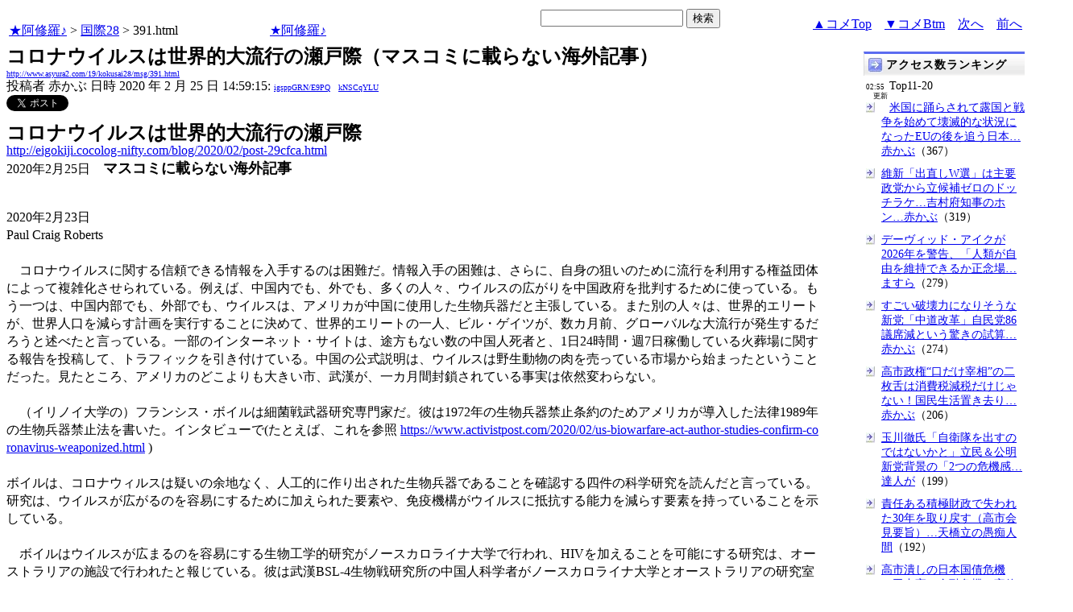

--- FILE ---
content_type: text/html
request_url: http://www.asyura2.com/19/kokusai28/msg/391.html
body_size: 13755
content:
<!DOCTYPE HTML PUBLIC "-//W3C//DTD HTML 4.01 Transitional//EN">
<HTML lang="ja-JP">
<head>
<!-- as gtag.js start 20250822 -->

<!-- as gtag.js end -->
<meta http-equiv="Content-type" content="text/html; charset=Shift_JIS">
<title>コロナウイルスは世界的大流行の瀬戸際（マスコミに載らない海外記事） 赤かぶ</title>

 
 

<!-- html head csstype start 20201006 -->
<meta name="viewport" content="width=device-width, initial-scale=1.0">
<META http-equiv="Content-Style-Type" content="text/css">
<link rel="stylesheet" type="text/css" href="http://www.asyura2.com/css/delCmtD.css" title="standard" >
<link rel="alternate stylesheet" type="text/css" href="http://www.asyura2.com/css/delCmtV.css" title="alternate" >

<link rel="stylesheet" type="text/css" media="screen and (max-width: 799px)" href="http://www.asyura2.com/css/smart1.css">
<link rel="stylesheet" type="text/css" media="screen and (min-width: 800px)" href="http://www.asyura2.com/css/newstyle2020.css" >

<link rel="stylesheet" type="text/css" href="http://www.asyura.us/hks/css/user.css">
<META http-equiv="Content-Script-Type" content="text/javascript">
<script type="text/javascript" src="/js/javascript.js"></script>
<script type="text/javascript" src="/js/styleswitcher.js"></script>
<meta name="referrer" content="unsafe-url">
<!-- html head csstype end -->

<!-- ad head start 2025102213 -->
<script type="text/javascript">
  var microadCompass = microadCompass || {};
  microadCompass.queue = microadCompass.queue || [];
</script>
<script type="text/javascript" charset="UTF-8" src="//j.microad.net/js/compass.js" onload="new microadCompass.AdInitializer().initialize();" async></script>
<!-- ad head end -->
</head>
<BODY>
<a name="top"></a>
<!-- なにも変更しなくてＯＫ カウンターを時々変更する。-->

<table border="0" width="100%">
    <tr> 
    <td><a href="../../../index.html">★阿修羅♪</a>  &gt; <a href="../index.html">国際28</a> &gt; 391.html
<!-- asgifcounter del p2 <img src ="/cnt/001/c/Count__.cgi?ft=0&dd=C&comma=T&df=kokusai28_391"> --> 
<!-- count view start 20201014 -->
<div id="counterblock" style="display: inline-block; _display: inline;"></div><script>var counterblock = document.getElementById('counterblock');counterblock.insertAdjacentHTML( 'beforebegin', '<iframe src="http://www.asyura2.com/cnt/a2.php?ref=' + document.referrer + '&url=' + location.href + '"  height="30" width="90" frameborder="0" scrolling="no"></iframe>' );</script>
<!-- count view end -->
　<a href="../../../index.html">★阿修羅♪</a><!-- スマホ用リンク20180813 -->


    </td>
      <td align="right"> 

<!-- google.co.jp_search start 20180823 -->
       <table bgcolor="#FFFFFF" border="0" cellpadding="0" cellspacing="0">

         <tr> 
          <td> 
<form action="http://www.google.co.jp/search" method="get">
<input type="hidden" name="as_occt" value="any">
<input type="hidden" name="as_sitesearch" value="www.asyura2.com">
<input type="hidden" name="num" value="10">
<input type="text" size="20" name="as_q">
<input type="submit" name="btnG" value="検索" class="smart_submit">
</form>
          </td>
         </tr>
       </table>
<!-- google.co.jp_search end -->

   </td>
      <td>
        <div align="right"><a href="#ctop">▲コメTop</a>　<a href="#cbtm">▼コメBtm</a>　<a href="392.html">次へ</a>　<a href="390.html">前へ</a></div>
      </td>
    </tr>
</table>


<!-- box sumaho start 20251018 -->

<!-- box sumaho end -->


<!-- ２カラム　上部　開始-->
<div id="post-content">
    <div id="main-content-left">
<!-- ２カラム　上部　終了-->




<font size="+2"><b>コロナウイルスは世界的大流行の瀬戸際（マスコミに載らない海外記事）</b></font><br>
<font size=1><a href="http://www.asyura2.com/19/kokusai28/msg/391.html">http://www.asyura2.com/19/kokusai28/msg/391.html</a></font><br>
<siname> 投稿者 赤かぶ 日時 2020 年 2 月 25 日 14:59:15: <font size=1><a href="https://www.google.com/search?hl=ja&ie=Shift_JIS&q=site%3Awww.asyura2.com&q=igsppGRN/E9PQ" target="_blank">igsppGRN/E9PQ</a>　<a href="http://www.asyura2.com/acpn/k/kn/kns/kNSCqYLU/index.html" target="_blank">kNSCqYLU</a></font>
 

<!-- snsshare01 start 20190302 -->
<table border="0" cellpadding="0" cellspacing="0">
<tr><td bordercolor="0">
<!-- twitter -->
<a href="https://twitter.com/share" class="twitter-share-button">Tweet</a>
</td><td bordercolor="0">
<!-- FBいいね！-->
　<div class="fb-like" expr:data-href="data:post.url" data-layout="button_count" data-action="like" data-show-faces="false" data-share="true"></div>
</td>
</tr></table>
<!-- snsshare01 end -->

 

<!-- asadbox main top start 20251116 -->
<div id="2b4ffed17c790d66cc6c0b8cd4cfeb53" >
  <script type="text/javascript">
    microadCompass.queue.push({
      "spot": "2b4ffed17c790d66cc6c0b8cd4cfeb53"
    });
  </script>
</div>
<!-- asadbox main top end -->




<!-- 070903 peter start -->
<!-- 
<img src="http://www.asyura.us/peterimg/1013.gif" align="right">
 -->
<!-- 070903 peter end -->


<p> 




<font size="5"><b>コロナウイルスは世界的大流行の瀬戸際</b></font><br>
<a href="http://eigokiji.cocolog-nifty.com/blog/2020/02/post-29cfca.html" target="_blank">http://eigokiji.cocolog-nifty.com/blog/2020/02/post-29cfca.html</a><br>
2020年2月25日　<font size="4"><b>マスコミに載らない海外記事</b></font><p><br>
2020年2月23日<br>Paul Craig Roberts<br><br>　コロナウイルスに関する信頼できる情報を入手するのは困難だ。情報入手の困難は、さらに、自身の狙いのために流行を利用する権益団体によって複雑化させられている。例えば、中国内でも、外でも、多くの人々、ウイルスの広がりを中国政府を批判するために使っている。もう一つは、中国内部でも、外部でも、ウイルスは、アメリカが中国に使用した生物兵器だと主張している。また別の人々は、世界的エリートが、世界人口を減らす計画を実行することに決めて、世界的エリートの一人、ビル・ゲイツが、数カ月前、グローバルな大流行が発生するだろうと述べたと言っている。一部のインターネット・サイトは、途方もない数の中国人死者と、1日24時間・週7日稼働している火葬場に関する報告を投稿して、トラフィックを引き付けている。中国の公式説明は、ウイルスは野生動物の肉を売っている市場から始まったということだった。見たところ、アメリカのどこよりも大きい市、武漢が、一カ月間封鎖されている事実は依然変わらない。<br><br>　（イリノイ大学の）フランシス・ボイルは細菌戦武器研究専門家だ。彼は1972年の生物兵器禁止条約のためアメリカが導入した法律1989年の生物兵器禁止法を書いた。インタビューで(たとえば、これを参照 <a href="https://www.activistpost.com/2020/02/us-biowarfare-act-author-studies-confirm-coronavirus-weaponized.html" target="_blank">https://www.activistpost.com/2020/02/us-biowarfare-act-author-studies-confirm-coronavirus-weaponized.html</a> ) <br><br>ボイルは、コロナウィルスは疑いの余地なく、人工的に作り出された生物兵器であることを確認する四件の科学研究を読んだと言っている。研究は、ウイルスが広がるのを容易にするために加えられた要素や、免疫機構がウイルスに抵抗する能力を減らす要素を持っていることを示している。<br><br>　ボイルはウイルスが広まるのを容易にする生物工学的研究がノースカロライナ大学で行われ、HIVを加えることを可能にする研究は、オーストラリアの施設で行われたと報じている。彼は武漢BSL-4生物戦研究所の中国人科学者がノースカロライナ大学とオーストラリアの研究室両方にいて、研究に参加したことを示している。中国人科学者たちは、正式名称がCoVid-19という我々がコロナウイルスと呼ぶものを生産するのを可能にする重要な要素を持って、武漢研究所に帰った。<br><br>　ウイルスの漏洩は意図せぬ出来事で、このような生物戦研究所からの漏洩は、以前にもが起きていたとボイルは言う。<br><br>　科学者は、CoVid-19に感染した人が症状を見せずに、30日間伝染しやすい状態になり得ると言っている。ウイルスは空気と接触を通して広がり、表面で9日間の生きるので、症状を示す前に、遠く広く広まることができる。死亡率は、今15-18パーセントと推定されるから、それは大きな脅迫だ。<br><br>　中国でのウイルス漏洩は、中国の新年にまつわる国内旅行と同時に起き、す速く広範に伝染病が広まった。アメリカ人とヨーロッパ人は、アジア外では症例が少数で、アジア人だけがウイルスで死んだという報道で安心していた。だが、これは単に発症までの時間差の反映かもしれない。グローバリズムが、あらゆるウイルスが広がれるようにしている。14日間の検疫隔離の期間が不十分だということが分かるにつれ西洋は衝撃をまさに経験しようとしているのかもしれない。科学者がウイルスの広がりを防ぐ効果を上げるには隔離期間は27日か30日間でなければならないと今言っている。14日間後に解放された曝露された人々の数を考えると、西洋は感染の大きな急速な増加に対する用意を調えるべきだ。<br><br>　アジア人だけが感染する（欧米の早期の症例は中国人だった）、中国人のDNAを集めることに対し、アメリカ人が中国から追放されていたという見解は、ウイルスを人種を特定した中国に対する細菌戦攻撃と見なす人々の考えを裏付けた。再び、長い潜伏期間が、これまでのところ白色人種の間で死者がない説明だろう。イランが今ウイルスによるイラン人死者を報じたのを考えると、ウイルスは人種に限定されているのはありそうもない。<br><br>　何ができるだろう？ おそらく、ごく僅かしかないだろう。ボイルは細菌戦のためのウイルスの武器化は、終身刑の罰に値する重罪だと言う。それでも、ボイルは能力がある全ての国が、違法性にもかかわらず研究に従事していると言う。ボイルは国立衛生研究所NIHがノースカロライナ大学施設での研究資金供給をしたと言う。アメリカ、中国、オーストラリア政府が重罪で共謀しているので、自身を巻き込まずに、彼らは状況について真実を語ることができないのだ。それで感染したコウモリを食べたことから、ウイルスが来たという主張のような隠蔽説明がでるのだ。<br><br>　さらに、率直な意見を述べる資格を持ったほとんどの人々が、そうできないのだ。理由は非常に多くの微生物学者やウィルス学者が非合法の研究に関与していることだ。ボイルはアメリカだけで、非合法の細菌戦の研究に関与している13,000人の科学者がいると言う。人は金のためには非人道的な仕事をするのだ。<br><br>　ボイルは専門家だが、当局なら彼の信用を容易に失墜させることができる。彼は市民的自由擁護活動家で、アメリカ政府の強烈な批判者で、ベトナム戦争に反対で、アメリカ外交政策とアムネスティー・インターナショナルとの協力を指摘し、イラン制裁と、イスラエルのパレスチナ人の処遇に反対し、ハワイの主権運動を支持し、多くの論争の的と見なされる立場にある。彼がどんな独立した調査と法律に入れられた警察国家法案に対する反対でも止めるために9/11事件の後、アメリカ上院議員に送られた炭疽菌手紙の炭疽菌は、アメリカ政府の軍研究所しか出所はないと始めて述べ、アメリカ政府が違法生物兵器の備蓄開始と拡大をあばく「Biowarfare and Terrorism=細菌戦とテロ」を出版して、彼は「好ましくない人物」になった。マスコミが真っ先に駆けつけるべきボイルは、追放されてしまったのだ。現在、彼はインターネット番組でしかインタビューされず、言説を支配する連中には変人と呼ばれている。<br><br>　私はDNA工学や生物兵器の知識は皆無だ。私はボイルが、その立場の基にしている四つの研究が存在するのを知っている。私が知る限り、ボイルは彼らが言っていることを言っているのだ。私自身の立場ゆえにではなく、ボイルや、9/11事件真実の運動のような、公式説明と意見を異にする人々や、デイビッド・アービングや、ジョン・ウエアのような歴史学者の調査結果を報じるがゆえに、私自身論争の的で、それゆえ不審者だ。私の人生で、アメリカの教育は大打撃を受けた。自説に固執し、他人の意見に批判的なアメリカ人は、誰であれ、自分のものではない見方を報告させたり、発言の場は与えたりりしないと考えている。理解をするためには広範囲の意見を知ることが必要だという概念は彼らには全くなじまないので、私が報じたり、意見を言う機会を与えたりする、あらゆる反対意見や物議をかもす見解は、私のせいにされるのだ。<br><br>　これは公的論議に反対意見が入ることを、ほとんど不可能にする。公的な異議申し立てがなければ、管理された言説が圧倒的になる。<br><br>　にもかかわらず、管理されたコロナウイルス言説が弱まっている多少の希望がある。公式のコロナウイルス言説は、もはや事実に合わないため変更されている。武漢海鮮市場から始まったウイルスという話は放棄されている。中国政府は公式説明の変更を認めた。<br>( <a href="https://www.zerohedge.com/health/chinese-scientists-find-coronavirus-did-not-originate-wuhan-seafood-market" target="_blank">https://www.zerohedge.com/health/chinese-scientists-find-coronavirus-did-not-originate-wuhan-seafood-market</a> ).<br><br>　Zerohedgeは韓国とイタリアでの症例増加を報じている。<br><br><a href="https://www.zerohedge.com/geopolitical/coronavirus-panic-goes-global-skorea-warns-watershed-moment-italy-quarantines-12-towns" target="_blank">https://www.zerohedge.com/geopolitical/coronavirus-panic-goes-global-skorea-warns-watershed-moment-italy-quarantines-12-towns</a><br><br><a href="https://www.zerohedge.com/geopolitical/coronavirus-deaths-outside-china-spike-who-team-visits-wuhan" target="_blank">https://www.zerohedge.com/geopolitical/coronavirus-deaths-outside-china-spike-who-team-visits-wuhan</a><br><br><a href="https://www.zerohedge.com/geopolitical/cases-covid-19-south-korea-double-overnight-alarming-prison-outbreak-reported-china" target="_blank">https://www.zerohedge.com/geopolitical/cases-covid-19-south-korea-double-overnight-alarming-prison-outbreak-reported-china</a><br><br>　CNBCの同様な報道だ。<a href="https://www.cnbc.com/2020/02/23/coronavirus-live-updates-chinas-hubei-reports-630-new-cases-96-additional-deaths.html" target="_blank">https://www.cnbc.com/2020/02/23/coronavirus-live-updates-chinas-hubei-reports-630-new-cases-96-additional-deaths.html</a><br><br>　中国が何を経験していることを、アメリカやヨーロッパが間もなく経験するというのは、あり得ないことではない。もしそうなれば、多くの生活が崩壊するだろう。もしアメリカとヨーロッパのウイルス発生が、わずか二週間遅れに過ぎないなら、欧米が、東洋より巧みに難題に対処するかどうか見るのは興味深い。<br><br>　これはコロナウイルスが、どれほど容易に蔓延するかを示している。<br><br>エア・カナダのモントリオールからバンクーバー便の搭乗客が、COVID-19検査で陽性<br>エア・カナダは、2月22日、フライトの8日後、確認されたと言う<br>CBCニュース：2020年2月23日太平洋標準時午後1時38分掲載　|最終更新：2時間前<br><br>　Paul Craig Robertsは元経済政策担当財務次官補で、ウオール・ストリート・ジャーナルの元共同編集者。ビジネス・ウィーク、スクリップス・ハワード・ニューズ・サービスとクリエーターズ・シンジケートの元コラムニスト。彼は多数の大学で教えた。彼のインターネット・コラムは世界中の支持者が読んでいる。彼の新刊、The Failure of Laissez Faire Capitalism and Economic Dissolution of the West、HOW AMERICA WAS LOST、The Neoconservative Threat to World Orderが購入可能。<br><br>記事原文のurl：<a href="https://www.paulcraigroberts.org/2020/02/23/coronavirus-could-be-on-the-verge-of-worldwide-breakout/" target="_blank">https://www.paulcraigroberts.org/2020/02/23/coronavirus-could-be-on-the-verge-of-worldwide-breakout/</a><br><br>----------<br><br><p><br>

 
　<p>
<!-- snsshare02 start 20160723 -->
<!-- snsshare02 end -->

<!-- asadbox main kijisita start 20251116 -->

<table><tr><td>

<!-- fluct 20250822 300x250_Web_インライン_ミドル1 start -->
<!--  下記タグ群を広告を挿入したい位置に記載してください  -->
<link rel="preload" as="script" href="https://pdn.adingo.jp/p.js">
<link rel="preconnect" href="https://sh.adingo.jp" crossorigin="use-credentials">

<!--      fluct ユニット名「fluct-unit-1000299096-1」     -->
<div class="fluct-unit-1000299096-1"></div>

<!--      fluct グループ名「阿修羅掲示板_300x250_Web_インライン_ミドル1」      -->
<script type="text/javascript" src="https://pdn.adingo.jp/p.js" async></script>
<script type="text/javascript">
  var fluctAdScript = fluctAdScript || {};
  fluctAdScript.cmd = fluctAdScript.cmd || [];
  fluctAdScript.cmd.push(function (cmd) {
    cmd.setGamTargetingMap('%%PATTERN:TARGETINGMAP%%');
    cmd.requestAdByGroup("1000188708")
      .setGpid('%%ADUNIT%%')
      .display(".fluct-unit-1000299096-1", "1000299096");
  });
</script>
<!-- fluct 20250822 end -->

</td><td>

<!-- microad 20251109四角　01 -->
<div id="eed5e832ce222a60d1fa3be95dbf1fe7" >
  <script type="text/javascript">
    microadCompass.queue.push({
      "spot": "eed5e832ce222a60d1fa3be95dbf1fe7"
    });
  </script>
</div>

</td></tr></table>
<!-- asadbox main kijisita end -->







<!-- AsyuraHKS name01 start 20180823 -->
<div align="left">
<table border="1" cellpadding="1" cellspacing="1" bordercolor="#0000FF">
  <tr><td>
<form method="post" action="http://www.asyura.us/hks/hks_outline_add.php" target="_blank">
	<input type="submit" name="btnHakushu" value="　　◎この記事・コメントに拍手◎　　" class="smart_submit" >
　　<a href="http://www.asyura.us/hks/ranking_list.php" target="_blank">拍手はせず、拍手一覧を見る</a>
</form>
</td></tr>
</table>
</div>
<!-- AsyuraHKSEnd -->

<!-- add ＞＞ -->

<p>
<form name="commentForm" method="post" action="">
<table  class="bluetable" border="0" align="center" bordercolor="#0000ff" cellpadding="1" cellspacing="1">

<a name="ctop"></a>
  <tr>
    <th class="cell" ><div align="center">コメント</div></th>
  </tr>
<!--top: comment:1:-->
<tr>
	<td class="cell" valign="top">
		<table width="100%" border="0" cellpadding="0"><tr><td>
			<a name="c1"></a>1. 
<!--asid2id:MmV2aDVmVG9pMi4=: -->

<!--asid2cnt:11383:56:-->

<!--spwdcnt:60094:1538:-->

<!--pennamebase64:kNSCqYLU:-->
 <a href="http://www.asyura2.com/acpn/k/kn/kns/kNSCqYLU/index.html" target="_blank">赤かぶ<font size=1>[60094] kNSCqYLU</font></a> <a href="http://www.asyura2.com/19/kokusai28/msg/391.html#c1" target="_blank">2020年2月25日 15:02:04</a>
 : <font size=1><a href="http://www.google.com/search?hl=ja&ie=Shift_JIS&q=LSw33cvQOo" target="_blank">LSw33cvQOo</a>
</font> : <font size=1><a href="http://www.asyura2.com/acat/m/mm/mmv/MmV2aDVmVG9pMi4=/index.html" target="_blank">MmV2aDVmVG9pMi4=</a>[11383]
</font>
      <input type="checkbox" name="delete_idx" value="1">

<a href="javascript:requestCommentDel('http://www.asyura2.com/19/kokusai28/msg/391.html#c1')"><font size="2">報告</font></a>

		</td><td>
			<div align="right"><a href="#ctop">▲</a><a href="#c0">△</a><a href="#c2">▽</a><a href="#cbtm">▼</a></div>
		</td></tr></table>
<!--comment_body_from--><blockquote class="twitter-tweet"><p lang="ja" dir="ltr">コロナウイルスは世界的大流行の瀬戸際: 2020年2月23日Paul Craig Roberts … <a href="https://t.co/QO44M4IVLL">https://t.co/QO44M4IVLL</a></p>&mdash; KnZ (@_KnZ) <a href="https://twitter.com/_KnZ/status/1232144569438859264?ref_src=twsrc%5Etfw">February 25, 2020</a></blockquote> <script async src="https://platform.twitter.com/widgets.js" charset="utf-8"></script> <br>
<!--comment_body_end-->
	</td>
  </tr>
<!--end: comment:1:-->

<!--top: comment:2:-->
<tr>
	<td class="cell" valign="top">
		<table width="100%" border="0" cellpadding="0"><tr><td>
			<a name="c2"></a>2. 
<!--asid2id:MmV2aDVmVG9pMi4=: -->

<!--asid2cnt:11384:56:-->

<!--spwdcnt:60095:1538:-->

<!--pennamebase64:kNSCqYLU:-->
 <a href="http://www.asyura2.com/acpn/k/kn/kns/kNSCqYLU/index.html" target="_blank">赤かぶ<font size=1>[60095] kNSCqYLU</font></a> <a href="http://www.asyura2.com/19/kokusai28/msg/391.html#c2" target="_blank">2020年2月25日 15:02:46</a>
 : <font size=1><a href="http://www.google.com/search?hl=ja&ie=Shift_JIS&q=LSw33cvQOo" target="_blank">LSw33cvQOo</a>
</font> : <font size=1><a href="http://www.asyura2.com/acat/m/mm/mmv/MmV2aDVmVG9pMi4=/index.html" target="_blank">MmV2aDVmVG9pMi4=</a>[11384]
</font>
      <input type="checkbox" name="delete_idx" value="2">

<a href="javascript:requestCommentDel('http://www.asyura2.com/19/kokusai28/msg/391.html#c2')"><font size="2">報告</font></a>

		</td><td>
			<div align="right"><a href="#ctop">▲</a><a href="#c1">△</a><a href="#c3">▽</a><a href="#cbtm">▼</a></div>
		</td></tr></table>
<!--comment_body_from--><blockquote class="twitter-tweet"><p lang="ja" dir="ltr">2/25 09:16 TBS グッとラック！<br>「1～2週間が瀬戸際」新型コロナ<br>WHOテドロス事務局長はきのう、新型コロナウイルスについて「パンデミック（世界的大流行）になるだけの可能性を秘めている」と発表。専門委員会は「今後1～2週間が瀬戸際」として国民への..<a href="https://t.co/t5UiCAXh6B">https://t.co/t5UiCAXh6B</a><br>2495</p>&mdash; JCC株式会社 (@JCC_NEWS) <a href="https://twitter.com/JCC_NEWS/status/1232100986497273856?ref_src=twsrc%5Etfw">February 25, 2020</a></blockquote> <script async src="https://platform.twitter.com/widgets.js" charset="utf-8"></script> <br>
<!--comment_body_end-->
	</td>
  </tr>
<!--end: comment:2:-->

<!--top: comment:3:-->
<tr>
	<td class="smallcell" valign="top">
		<table width="100%" border="0" cellpadding="0"><tr><td>
			<a name="c3" id="c3"></a>3. 
<!--asid2id:UjBsem83bTBRTkk=: -->

<!--asid2cnt:170:7:-->
<a href="http://www.asyura2.com/19/kokusai28/msg/391.html#c3" target="_blank">2020年2月25日 20:04:12</a>
: <font size=1><a href="http://www.google.com/search?hl=ja&ie=Shift_JIS&q=9bMyZ018DM" target="_blank">9bMyZ018DM</a>
</font> : <font size=1><a href="http://www.asyura2.com/acat/u/uj/ujb/UjBsem83bTBRTkk=/index.html" target="_blank">UjBsem83bTBRTkk=</a>[170]
</font>
      <input type="checkbox" name="delete_idx" value="3">

<a href="javascript:requestCommentDel('http://www.asyura2.com/19/kokusai28/msg/391.html#c3')"><font size="2">報告</font></a>

		</td><td>
			<div align="right"><a href="#ctop">▲</a><a href="#c2">△</a><a href="#c4">▽</a><a href="#cbtm">▼</a></div>
		</td></tr></table>
<!--comment_body_from-->ウイルスで　有耶無耶にする　悪巧み<!--comment_body_end-->
	</td>
  </tr>
<!--end: comment:3:-->

<!--top: comment:4:-->
<tr>
	<td class="smallcell" valign="top">
		<table width="100%" border="0" cellpadding="0"><tr><td>
			<a name="c4"></a>4. 
<!--asid2id:UVl2TUZvVGFNTUk=: -->

<!--asid2cnt:25:8:-->
<a href="http://www.asyura2.com/19/kokusai28/msg/391.html#c4" target="_blank">2020年2月26日 00:24:11</a>
: <font size=1><a href="http://www.google.com/search?hl=ja&ie=Shift_JIS&q=0Kx66D5lWA" target="_blank">0Kx66D5lWA</a>
</font> : <font size=1><a href="http://www.asyura2.com/acat/u/uv/uvl/UVl2TUZvVGFNTUk=/index.html" target="_blank">UVl2TUZvVGFNTUk=</a>[25]
</font>
      <input type="checkbox" name="delete_idx" value="4">

<a href="javascript:requestCommentDel('http://www.asyura2.com/19/kokusai28/msg/391.html#c4')"><font size="2">報告</font></a>

		</td><td>
			<div align="right"><a href="#ctop">▲</a><a href="#c3">△</a><a href="#c5">▽</a><a href="#cbtm">▼</a></div>
		</td></tr></table>
<!--comment_body_from-->※注意しましょう<br>①頃合いを見て新薬出現、いいところで止めて世界改造計画発動<p>国力の消耗<br>裏と表の二人三脚<br>終わった後の世界は・・<br>現在社会の盲点は変わった<br>AIやネットワークの質が変わる<br>人口動態への認識が変わる<br>大が消滅、小が台頭<br>物より人<br>カネより人<br>しかし、一人一人が消滅<br>移動手段の変化<br>エネルギーの変化<br>健康への熱いまなざし<br>地球への憎悪<br>地球への救い<br>地球への失望<br>地球への感謝<br>地球へと疑似同化<p>&#10113;もろもろ世界は変わりはてる<br>世界は情報により混迷し戦争状態・・発狂する。<br>人類の価値観が消滅して価値は別の段階に移っていゆく<br>平板と凹凸を繰り返して辿り着く先は・・●〇か<br>人類は無力を知らされ<br>在りもしないものに縋ってゆく<br>オオカミの遠吠えを切なく聞くことになる<br>二十一世紀が動き出した。<p>③意味不明<br>神はノアの家族と少数のものだけ残して、後の者たちはすべて殺した<br>コロナウィルスは神なのか<br>コロナウィルスは変異を繰り返し世界の隅々まで広がる<br>ここに来て最終兵器は放たれた<br>これに打ち勝つ者たちは神(コロナウィルス)に選ばれしものたちだろう・・鍵は持っている<p>④実体社会は何処まで行っても精神世界でアル<br>⑤日本の偉くないけどエライひと・・まもなく発病<p>　　　　　　　　　　了<!--comment_body_end-->
	</td>
  </tr>
<!--end: comment:4:-->

<!--top: comment:5:-->
<tr>
	<td class="smallcell" valign="top">
		<table width="100%" border="0" cellpadding="0"><tr><td>
			<a name="c5"></a>5. 
<!--asid2id:OFJXcjA2YklCQ0k=: -->

<!--asid2cnt:2:0:-->
<a href="http://www.asyura2.com/19/kokusai28/msg/391.html#c5" target="_blank">2020年2月26日 11:50:01</a>
: <font size=1><a href="http://www.google.com/search?hl=ja&ie=Shift_JIS&q=netX1kZgtM" target="_blank">netX1kZgtM</a>
</font> : <font size=1><a href="http://www.asyura2.com/acat/o/of/ofj/OFJXcjA2YklCQ0k=/index.html" target="_blank">OFJXcjA2YklCQ0k=</a>[2]
</font>
      <input type="checkbox" name="delete_idx" value="5">

<a href="javascript:requestCommentDel('http://www.asyura2.com/19/kokusai28/msg/391.html#c5')"><font size="2">報告</font></a>

		</td><td>
			<div align="right"><a href="#ctop">▲</a><a href="#c4">△</a><a href="#c6">▽</a><a href="#cbtm">▼</a></div>
		</td></tr></table>
<!--comment_body_from-->CDCがバンデミックの見解を強め、米国内への感染も今後かならず起きるとしていて、その対応を検討している。しかし、彼らの情報力も低い、というのは、中国と韓国の渡航については最も危険なレベル３に指定しているものの、日本については要注意程度だからだ。中国はともかく、韓国では人数も日本よりも多いとはいえ、かなりの検査を行っ中でのもの。日本では潜在的なものがどれほど多いか全くわからない状態だ。これを考慮すると、米国の感染も潜行して驚異的な感染も防止できないと思われる。<p>　さて他の国々への感染だが、地域差もありなんともいいがたい。本当は感染先進国でデータを積み上げるのがよいのだが、潜行しているのでこれもまた。<br>　しかし、WHOやCDCが言っているよりも致死率では低く、インフルエンザ以下ではないかと思われる。<br><!--comment_body_end-->
	</td>
  </tr>
<!--end: comment:5:-->

<!--insert: last_comment_end:5:-->

</table>
<!-- as reroad start 20190302 -->
<!-- as reroad end -->
</form>
<a name="cbtm"></a>

<p align="right">
<a href="#top" target="_top">▲上へ</a>　　　　　
<a href="/index.html">★阿修羅♪</a>  &gt; <a href="../index.html">国際28掲示板</a>　<a href="392.html">次へ</a> 　<a href="390.html">前へ</a> 
</p>


<!-- as memberadd start 20180823 -->
<FORM>
<INPUT type="button" value="●【コメント追加時メール通知】リストに追加 ●" onClick="window.open('http://asyura.us/member/add.php')" class="smart_submit">
</FORM>
<!-- as memberadd end -->
<!--insert: deleted_comment_view_button-->
</p>

<!-- AsyuraHKS name="01" -->
<div align="left">
<table border="1" cellpadding="1" cellspacing="1" bordercolor="#0000FF">
<form method="post" action="http://www.asyura.us/hks/hks_outline_add.php" target="_blank">
  <tr><td>

	<input type="submit" name="btnHakushu" value="　　◎この記事・コメントに拍手◎　　"  class="smart_submit">
　　<a href="http://www.asyura.us/hks/ranking_list.php" target="_blank">拍手はせず、拍手一覧を見る</a>

</td></tr>
</form>
</table>
</div>
<!-- AsyuraHKSEnd -->

<!--  <table  class="bluetable" border="0" bordercolor="#0000ff" cellpadding="1" cellspacing="1"> -->





<!-- asadbox main comesita start 20251116 -->
<table><tr><td>

<div id="fc923e12270760905d9a665b1f8d08f3" >
  <script type="text/javascript">
    microadCompass.queue.push({
      "spot": "fc923e12270760905d9a665b1f8d08f3"
    });
  </script>
</div>

</td><td>

<!-- fluct 20250822 300x250_Web_インライン_ミドル4 start -->
<!--  下記タグ群を広告を挿入したい位置に記載してください  -->
<link rel="preload" as="script" href="https://pdn.adingo.jp/p.js">
<link rel="preconnect" href="https://sh.adingo.jp" crossorigin="use-credentials">

<!--      fluct ユニット名「fluct-unit-1000299099-1」     -->
<div class="fluct-unit-1000299099-1"></div>

<!--      fluct グループ名「阿修羅掲示板_300x250_Web_インライン_ミドル4」      -->
<script type="text/javascript" src="https://pdn.adingo.jp/p.js" async></script>
<script type="text/javascript">
  var fluctAdScript = fluctAdScript || {};
  fluctAdScript.cmd = fluctAdScript.cmd || [];
  fluctAdScript.cmd.push(function (cmd) {
    cmd.setGamTargetingMap('%%PATTERN:TARGETINGMAP%%');
    cmd.requestAdByGroup("1000188711")
      .setGpid('%%ADUNIT%%')
      .display(".fluct-unit-1000299099-1", "1000299099");
  });
</script>
<!-- fluct 20250822 end -->

</td></tr></table>

<!-- asadbox main komesita end -->







<p>
<a name="followups">フォローアップ:</a><br>
<!-- aa## 注意！　この部分、改行すると、フォローアップが表示されなくなる -->
<ul><!--insert: 391-->
</ul><!--end: 391-->
<!-- aa## 注意！　この部分、改行すると、フォローアップが表示されなくなる -->
  <form method=POST action="../../../bbsup/up.cgi?ban=kokusai28&up=2">
    <input type=hidden name="origsubject" value="コロナウイルスは世界的大流行の瀬戸際（マスコミに載らない海外記事）">
    <input type=hidden name="origname" value="赤かぶ">
    <input type=hidden name="origemail" value="">
    <input type=hidden name="origdate" value="2020 年 2 月 25 日 14:59:15">
    <input type=hidden name="followup" value="391">
    <input type=hidden name="subject" value="コロナウイルスは世界的大流行の瀬戸際（マスコミに載らない海外記事）">
    <input type=submit name="submit4" value="フォローアップ投稿フォームへ" class="smart_submit">
  </form>


<!-- asレコメンド start 2018/08/23 -->
<!-- asレコメンド end -->

<hr>
	<form name="postForm" method="post" action="../../../bbsup/comment.cgi?ban=kokusai28&num=391">
<!-- ascomblock1 start 20230108 -->
★登録無しでコメント可能。今すぐ反映　<INPUT TYPE="RADIO" NAME="radioinput" VALUE="0" CHECKED>通常
｜<INPUT TYPE="RADIO" NAME="radioinput" VALUE="1" >動画・ツイッター等
｜<INPUT TYPE="RADIO" NAME="radioinput" VALUE="2" >htmltag可（熟練者向）<br>
（<INPUT TYPE="RADIO" NAME="precheck" id="normal0" VALUE="0" CHECKED>タグCheck
｜<INPUT TYPE="RADIO" NAME="precheck" id="normal1" VALUE="1" >タグに'だけを使っている場合のcheck
｜<INPUT TYPE="RADIO" NAME="precheck" id="normal2" VALUE="2" >checkしない）（<a href="http://www.asyura2.com/13/kanri21/msg/535.html" target="_blank">各説明</a>）<br>
<textarea name="body" cols=75 rows=12></textarea>
<br>
（<input type="checkbox" name="newpenname" value="1">←ペンネーム新規登録ならチェック）
<br>
↓ペンネーム（2023/11/26から必須）<br>
<input type=text name="name" size=50  maxlength=25>
<br>
↓パスワード（ペンネームに必須）<br>
<input type=text name="spwd" size=10 style="ime-mode:disabled"><br>
（ペンネームとパスワードは初回使用で記録、次回以降にチェック。パスワードはメモすべし。）<br>
↓画像認証<img src="http://www.asyura.us/img/img_auth.jpg"><br>
<input name="img_auth" value="" type="text" style="ime-mode:disabled">（ 上画像文字を入力）<br>
<input name="postComment" value="コメント投稿" type="submit" class="smart_submit">
<a href="http://www.asyura2.com/11/kanri20/msg/612.html" target="_blank">ルール確認＆失敗対策</a>
<br>画像の URL (任意): <input type=text name="img" value="" size=45>
<br>

<!-- ascomblock1 end -->
    <input type="hidden" name="subject" value="コロナウイルスは世界的大流行の瀬戸際（マスコミに載らない海外記事） 赤かぶ">
        </form>
<!-- ascomblock2 start 20200530 -->
<a href="http://www.asyura2.com/archives/index.html">投稿コメント全ログ</a>
　<a href="http://www.asyura2.com/13/kanri21/msg/215.html" target="_blank">コメント即時配信</a>
　<a href="http://www.asyura2.com/13/lunchbreak53/msg/491.html" target="_blank">スレ建て依頼</a>
　<a href="http://www.asyura2.com/13/kanri21/msg/605.html" target="_blank">削除コメント確認方法</a>

<hr>
<!-- ascomblock2 end -->
<!-- add ＜＜ -->




<p align="right">
<a href="#top" target="_top">▲上へ</a>　　　　　
<a href="/index.html">★阿修羅♪</a>  &gt; <a href="../index.html">国際28掲示板</a>　<a href="392.html">次へ</a> 　<a href="390.html">前へ</a> 
</p>


<!-- main bottom start 20170606 -->

<!-- AsyuraHKSlist name="02" -->

   <iframe src="http://asyura.us/hks/latest_ranking_list2.html"
 style="width:660px;height:360px;background-color:#FFFFFF;"
 scrolling="no" marginwidth="0"
 marginheight="0" frameborder="0"></iframe>

<!-- AsyuraHKSlistEnd -->


<!-- AsyuraHKS2list latest_ranking_listw200_top10_20 -->
 <iframe src="http://www.asyura.us/hks/latest_ranking_listw200_top10_20.html"
 style="width:660px;height:360px;background-color:#FFFFFF;"
 scrolling="no" marginwidth="0"
 marginheight="0" frameborder="0"></iframe>
<!-- AsyuraHKS2listEnd -->
 

<!-- asadbox main btm start 20251116 -->
<table><tr><td>

<!-- fluct 20250822 300x250_Web_インライン_ミドル5 start -->
<!--  下記タグ群を広告を挿入したい位置に記載してください  -->
<link rel="preload" as="script" href="https://pdn.adingo.jp/p.js">
<link rel="preconnect" href="https://sh.adingo.jp" crossorigin="use-credentials">

<!--      fluct ユニット名「fluct-unit-1000299100-1」     -->
<div class="fluct-unit-1000299100-1"></div>

<!--      fluct グループ名「阿修羅掲示板_300x250_Web_インライン_ミドル5」      -->
<script type="text/javascript" src="https://pdn.adingo.jp/p.js" async></script>
<script type="text/javascript">
  var fluctAdScript = fluctAdScript || {};
  fluctAdScript.cmd = fluctAdScript.cmd || [];
  fluctAdScript.cmd.push(function (cmd) {
    cmd.setGamTargetingMap('%%PATTERN:TARGETINGMAP%%');
    cmd.requestAdByGroup("1000188712")
      .setGpid('%%ADUNIT%%')
      .display(".fluct-unit-1000299100-1", "1000299100");
  });
</script>
<!-- fluct 20250822 end -->

</td><td>

<div id="5022c285618ff82a4d027e02feb9e58d" >
  <script type="text/javascript">
    microadCompass.queue.push({
      "spot": "5022c285618ff82a4d027e02feb9e58d"
    });
  </script>
</div>

</td></tr></table>
<!-- asadbox main btm end -->






<!-- AsyuraCOMlist name="03" -->

   <iframe src="http://www.asyura.us/cmt/latest_ranking_list2.html"
 style="width:660px;height:180px;background-color:#FFFFFF;"
 scrolling="no" marginwidth="0"
 marginheight="0" frameborder="0"></iframe>

<!-- AsyuraCOMlistEnd -->


<!-- main bottom end -->

<!-- AsyuraAccesslist20140801 name="04" -->

<iframe src="http://www.asyura3.com/rank/iframe/kokusai/"
 style="width:660px;height:180px;background-color:#FFFFFF;"
 scrolling="no" marginwidth="0"
 marginheight="0" frameborder="0"></iframe>

<!-- AsyuraAccesslist END-->
<!-- Under AsyuraAccesslist start 20170606 -->
<!-- Under AsyuraAccesslist end -->




<p>


<!-- AsyuraAd1 name="01" -->
<!-- AsyuraAd1End -->
<!-- Asyuraemail start 20180823 -->
<p>
<div align="center">
  
  <font color="#FF0000"><b>★阿修羅♪</b></font>　<a href="http://www.asyura2.com/">http://www.asyura2.com/</a> 
since 1995<br>
<img src="http://www.asyura.us/img/asm.jpg">スパムメールの中から見つけ出すためにメールのタイトルには必ず「阿修羅さんへ」と記述してください。<br>
すべてのページの<strong>引用、転載、リンクを許可</strong>します。<strong>確認メールは不要</strong>です。引用元リンクを表示してください。
</div>
<!-- Asyuraemail end -->
<!-- AsyuraAd1 name="02" -->

<!-- AsyuraAd1End -->

<!-- tpl type-20131109.2 -->
<form name="requestDeleteForm" method="post" action="../../../bbsup/comment.cgi?ban=kokusai28&num=391">
<input type="hidden" name="delete_url" value="">
<input type="hidden" name="subject">
</form>

<table border=0 width="100%">
<tr>
<td>
<form name="deleteForm" method="post" action="../../../bbsup/comment.cgi?ban=kokusai28&num=391&comment_del_flg=on">
	<input name="name" type="text" size="1" maxlength="100" style="ime-mode:disabled">
	<input name="password" type="password" size="1" maxlength="50" style="ime-mode:disabled">
	<input name="deleteComment" type="button" value="管理用" onClick="javascript:commentDel();">
	<input type="hidden" name="delete_idx_merge" value="">
	<input type="hidden" name="subject">
</form>
</td>
<td>
	<div align="right">
	<a href="#top" target="_top">▲上へ</a>　　　　　
	<a href="/index.html">★阿修羅♪</a>  &gt; <a href="../index.html">国際28掲示板</a>　<a href="392.html">次へ</a> 　<a href="390.html">前へ</a> 
	</div>
</td>
</tr>
</table>



<!-- 2col bottom start type20131108 -->

<!-- ２カラム　下部　開始-->
    </div>
    <div id="post-content-right">

<!-- box migi start 20251116 -->
 
<!-- アクセスランキング総合 11-20-->
      <iframe src="http://www.asyura3.com/rank/iframe/sogo/1120/"
 style="width:200px;height:800px;background-color:#FFFFFF;"
 scrolling="no" marginwidth="0"
 marginheight="0" frameborder="0"></iframe>

<div id="4fcc1537e116051bbe8940cec1f7a8bb" >
  <script type="text/javascript">
    microadCompass.queue.push({
      "spot": "4fcc1537e116051bbe8940cec1f7a8bb"
    });
  </script>
</div>

<!-- 拍手ランキング  1-10-->
      <iframe src="http://www.asyura.us/hks/latest_ranking_listw200_top0_10.html"
 style="width:200px;height:700px;background-color:#FFFFFF;"
 scrolling="no" marginwidth="0"
 marginheight="0" frameborder="0"></iframe>


<!-- fluct 20250822 160x600_Web_インライン_ミドル2 start -->
<!--  下記タグ群を広告を挿入したい位置に記載してください  -->
<link rel="preload" as="script" href="https://pdn.adingo.jp/p.js">
<link rel="preconnect" href="https://sh.adingo.jp" crossorigin="use-credentials">

<!--      fluct ユニット名「fluct-unit-1000299113-1」     -->
<div class="fluct-unit-1000299113-1"></div>

<!--      fluct グループ名「阿修羅掲示板_160x600_Web_インライン_ミドル2」      -->
<script type="text/javascript" src="https://pdn.adingo.jp/p.js" async></script>
<script type="text/javascript">
  var fluctAdScript = fluctAdScript || {};
  fluctAdScript.cmd = fluctAdScript.cmd || [];
  fluctAdScript.cmd.push(function (cmd) {
    cmd.setGamTargetingMap('%%PATTERN:TARGETINGMAP%%');
    cmd.requestAdByGroup("1000188725")
      .setGpid('%%ADUNIT%%')
      .display(".fluct-unit-1000299113-1", "1000299113");
  });
</script>
<!-- fluct 20250822 end -->


<!-- 拍手ランキング 11-20-->
      <iframe src="http://www.asyura.us/hks/latest_ranking_listw200_top10_20.html"
 style="width:200px;height:700px;background-color:#FFFFFF;"
 scrolling="no" marginwidth="0"
 marginheight="0" frameborder="0"></iframe>

<!-- microad 20251109縦　02 -->
<div id="f22c365e927dff9afecfbb69ed61c5d1" >
  <script type="text/javascript">
    microadCompass.queue.push({
      "spot": "f22c365e927dff9afecfbb69ed61c5d1"
    });
  </script>
</div>


<!-- アクセスランキング総合 1-10-->
      <iframe src="http://www.asyura3.com/rank/iframe/sogo/0110/"
 style="width:200px;height:800px;background-color:#FFFFFF;"
 scrolling="no" marginwidth="0"
 marginheight="0" frameborder="0"></iframe>

<!-- microad 20251109縦　03 -->
<div id="2d8980df43afc28d45b846918d2cfea7" >
  <script type="text/javascript">
    microadCompass.queue.push({
      "spot": "2d8980df43afc28d45b846918d2cfea7"
    });
  </script>
</div>

<!-- fluct 20250822 160x600_Web_インライン_ミドル3 start -->
<!--  下記タグ群を広告を挿入したい位置に記載してください  -->
<link rel="preload" as="script" href="https://pdn.adingo.jp/p.js">
<link rel="preconnect" href="https://sh.adingo.jp" crossorigin="use-credentials">

<!--      fluct ユニット名「fluct-unit-1000299114-1」     -->
<div class="fluct-unit-1000299114-1"></div>

<!--      fluct グループ名「阿修羅掲示板_160x600_Web_インライン_ミドル3」      -->
<script type="text/javascript" src="https://pdn.adingo.jp/p.js" async></script>
<script type="text/javascript">
  var fluctAdScript = fluctAdScript || {};
  fluctAdScript.cmd = fluctAdScript.cmd || [];
  fluctAdScript.cmd.push(function (cmd) {
    cmd.setGamTargetingMap('%%PATTERN:TARGETINGMAP%%');
    cmd.requestAdByGroup("1000188726")
      .setGpid('%%ADUNIT%%')
      .display(".fluct-unit-1000299114-1", "1000299114");
  });
</script>
<!-- fluct 20250822 end -->

<!-- shinobi1 access count 20241104   -->
<!--shinobi1--><script type="text/javascript" src="//x7.shinobi.jp/ufo/094912700"></script><noscript><a href="//x7.shinobi.jp/bin/gg?094912700" target="_blank"><img src="//x7.shinobi.jp/bin/ll?094912700" border="0"></a><br><span style="font-size:9px"><img style="margin:0;vertical-align:text-bottom;" src="//img.shinobi.jp/tadaima/fj.gif" width="19" height="11"> </span></noscript><!--shinobi2-->


<!-- box migi end -->



<!-- box YokoSita start 20140719-->
　<br>
<a href="#top" target="_top">▲上へ</a>　　　　　
　<br>
<a href="/index.html">★阿修羅♪</a>
　<br>
<a href="../index.html">国際28掲示板</a>
　<br>
<a href=392.html>次へ</a>
　<br>
　<br>
　<br>
<!-- box YokoSita end -->


    </div>
</div>
<!-- ２カラム　下部　終了-->


<!-- 最下部　開始　-->
<!-- bottom ranking start 20251116 -->
<div class="clear"></div>
<div id="bottom">
    <div id="bottom-left">

<table border="0" cellspacing="0" cellpadding="0">
  <tbody>
    <tr>
      <td>

<!-- microad 20251109四角　04 -->
<div id="1ec45163df1c35d399cc38a7471def0d" >
  <script type="text/javascript">
    microadCompass.queue.push({
      "spot": "1ec45163df1c35d399cc38a7471def0d"
    });
  </script>
</div>

      </td>
      <td>

<!-- fluct 20250822 300x250_Web_インライン_ミドル8 start -->
<!--  下記タグ群を広告を挿入したい位置に記載してください  -->
<link rel="preload" as="script" href="https://pdn.adingo.jp/p.js">
<link rel="preconnect" href="https://sh.adingo.jp" crossorigin="use-credentials">

<!--      fluct ユニット名「fluct-unit-1000299103-1」     -->
<div class="fluct-unit-1000299103-1"></div>

<!--      fluct グループ名「阿修羅掲示板_300x250_Web_インライン_ミドル8」      -->
<script type="text/javascript" src="https://pdn.adingo.jp/p.js" async></script>
<script type="text/javascript">
  var fluctAdScript = fluctAdScript || {};
  fluctAdScript.cmd = fluctAdScript.cmd || [];
  fluctAdScript.cmd.push(function (cmd) {
    cmd.setGamTargetingMap('%%PATTERN:TARGETINGMAP%%');
    cmd.requestAdByGroup("1000188715")
      .setGpid('%%ADUNIT%%')
      .display(".fluct-unit-1000299103-1", "1000299103");
  });
</script>
<!-- fluct 20250822 end -->

      </td>
    </tr>
  </tbody>
</table>

      <iframe src="http://www.asyura3.com/rank/topn/sogo/007/"
 style="width:660px;height:1700px;background-color:#FFFFFF;"
 scrolling="no" marginwidth="0"
 marginheight="0" frameborder="0"></iframe>

<table border="0" cellspacing="0" cellpadding="0">
  <tbody>
    <tr>
      <td>

<!-- fluct 20250822 300x250_Web_インライン_ミドル9 start -->
<!--  下記タグ群を広告を挿入したい位置に記載してください  -->
<link rel="preload" as="script" href="https://pdn.adingo.jp/p.js">
<link rel="preconnect" href="https://sh.adingo.jp" crossorigin="use-credentials">

<!--      fluct ユニット名「fluct-unit-1000299104-1」     -->
<div class="fluct-unit-1000299104-1"></div>

<!--      fluct グループ名「阿修羅掲示板_300x250_Web_インライン_ミドル9」      -->
<script type="text/javascript" src="https://pdn.adingo.jp/p.js" async></script>
<script type="text/javascript">
  var fluctAdScript = fluctAdScript || {};
  fluctAdScript.cmd = fluctAdScript.cmd || [];
  fluctAdScript.cmd.push(function (cmd) {
    cmd.setGamTargetingMap('%%PATTERN:TARGETINGMAP%%');
    cmd.requestAdByGroup("1000188716")
      .setGpid('%%ADUNIT%%')
      .display(".fluct-unit-1000299104-1", "1000299104");
  });
</script>
<!-- fluct 20250822 end -->

      </td>
      <td>

<!-- microad 20251109四角　05 -->
<div id="4399c53900f7d1614209de8536e22af8" >
  <script type="text/javascript">
    microadCompass.queue.push({
      "spot": "4399c53900f7d1614209de8536e22af8"
    });
  </script>
</div>

      </td>
    </tr>
  </tbody>
</table>

    </div>
    <div id="bottom-right">

<table border="0" cellspacing="0" cellpadding="0">
  <tbody>
    <tr>
      <td>

<!-- microad 20251109四角　06 -->
<div id="68e87351c90dbc75e318934b5d22983a" >
  <script type="text/javascript">
    microadCompass.queue.push({
      "spot": "68e87351c90dbc75e318934b5d22983a"
    });
  </script>
</div>

      </td>
      <td>

<!-- fluct 20250822 300x250_Web_インライン_ミドル12 start -->
<!--  下記タグ群を広告を挿入したい位置に記載してください  -->
<link rel="preload" as="script" href="https://pdn.adingo.jp/p.js">
<link rel="preconnect" href="https://sh.adingo.jp" crossorigin="use-credentials">

<!--      fluct ユニット名「fluct-unit-1000299107-1」     -->
<div class="fluct-unit-1000299107-1"></div>

<!--      fluct グループ名「阿修羅掲示板_300x250_Web_インライン_ミドル12」      -->
<script type="text/javascript" src="https://pdn.adingo.jp/p.js" async></script>
<script type="text/javascript">
  var fluctAdScript = fluctAdScript || {};
  fluctAdScript.cmd = fluctAdScript.cmd || [];
  fluctAdScript.cmd.push(function (cmd) {
    cmd.setGamTargetingMap('%%PATTERN:TARGETINGMAP%%');
    cmd.requestAdByGroup("1000188719")
      .setGpid('%%ADUNIT%%')
      .display(".fluct-unit-1000299107-1", "1000299107");
  });
</script>
<!-- fluct 20250822 end -->

      </td>
    </tr>
  </tbody>
</table>

      <iframe src="http://www.asyura3.com/rank/topn/sogo/030/"
 style="width:660px;height:1700px;background-color:#FFFFFF;"
 scrolling="no" marginwidth="0"
 marginheight="0" frameborder="0"></iframe>

<table border="0" cellspacing="0" cellpadding="0">
  <tbody>
    <tr>
      <td>

<!-- fluct 20250822 300x250_Web_インライン_ミドル13 start -->
<!--  下記タグ群を広告を挿入したい位置に記載してください  -->
<link rel="preload" as="script" href="https://pdn.adingo.jp/p.js">
<link rel="preconnect" href="https://sh.adingo.jp" crossorigin="use-credentials">

<!--      fluct ユニット名「fluct-unit-1000299108-1」     -->
<div class="fluct-unit-1000299108-1"></div>

<!--      fluct グループ名「阿修羅掲示板_300x250_Web_インライン_ミドル13」      -->
<script type="text/javascript" src="https://pdn.adingo.jp/p.js" async></script>
<script type="text/javascript">
  var fluctAdScript = fluctAdScript || {};
  fluctAdScript.cmd = fluctAdScript.cmd || [];
  fluctAdScript.cmd.push(function (cmd) {
    cmd.setGamTargetingMap('%%PATTERN:TARGETINGMAP%%');
    cmd.requestAdByGroup("1000188720")
      .setGpid('%%ADUNIT%%')
      .display(".fluct-unit-1000299108-1", "1000299108");
  });
</script>
<!-- fluct 20250822 end -->

      </td>
      <td>

<!-- microad 20251109四角　07 -->
<div id="ec03ee448842489429299e402214d93d" >
  <script type="text/javascript">
    microadCompass.queue.push({
      "spot": "ec03ee448842489429299e402214d93d"
    });
  </script>
</div>

      </td>
    </tr>
  </tbody>
</table>

    </div>
</div>
<!-- bottom ranking end -->
<!-- 最下部　終了　-->



<!-- box 3 sumaho start 20251018 -->

<!-- box 3 sumaho end -->




<!-- newcount2 start 2020/09/22 -->

<!-- asyura3.com 2020 server asyura2.com -->
<script laugage="JavaScript" ><!-- k2 = "key2str"; //--></script><script type="text/javascript" src="http://www.asyura2.com/bbsup/key2str.cgi"></script><div id="c3" style="display: inline-block; _display: inline;"></div><script>var c3 = document.getElementById('c3');c3.insertAdjacentHTML( 'beforebegin' , '<iframe src="http://www.asyura3.com/new/count2/' + location.href.replace(/\//g,"=").replace(/#/g,")") + '/' + document.referrer.replace(/\//g,"=").replace(/#/g,")") + '/' + k2 + '" style="width:0px;height:0px;" height="0" width="0"  marginwidth="0" marginheight="0" frameborder="0" scrolling="no"></iframe>' );</script>

<!-- newcount2 end --> 


<!-- aspcdekainste start 20180923 -->
<!-- aspcdekainste end -->


<!-- snsshare99 start 20190302 -->
<script>!function(d,s,id){var js,fjs=d.getElementsByTagName(s)[0],p=/^http:/.test(d.location)?'http':'https';if(!d.getElementById(id)){js=d.createElement(s);js.id=id;js.src=p+'://platform.twitter.com/widgets.js';fjs.parentNode.insertBefore(js,fjs);}}(document, 'script', 'twitter-wjs');</script>

<div id="fb-root"></div>
<script>(function(d, s, id) {
  var js, fjs = d.getElementsByTagName(s)[0];
  if (d.getElementById(id)) return;
  js = d.createElement(s); js.id = id;
  js.src = "//connect.facebook.net/ja_JP/sdk.js#xfbml=1&version=v2.0";
  fjs.parentNode.insertBefore(js, fjs);
}(document, 'script', 'facebook-jssdk'));</script>

<!-- snsshare99 end -->

</body>
</html>




--- FILE ---
content_type: text/html
request_url: http://www.asyura.us/hks/latest_ranking_listw200_top10_20.html
body_size: 1443
content:
<!DOCTYPE html PUBLIC "-//W3C//DTD XHTML 1.0 Transitional//EN"
"http://www.w3.org/TR/xhtml1/DTD/xhtml1-transitional.dtd">
<html>
<head>
<title>拍手ランキング（２４時間）</title>
<meta http-equiv="Content-Type" content="text/html; charset=shift-jis" />
<style type="text/css">
.box {background:url(http://www.asyura3.com/rnk/img/bk.png) repeat-x 0 0}
.box{border-top:solid 3px #5b6bf0;border-right:solid 1px #ddd;border-left:solid 1px #ddd;width:100%;position:relative;min-height:27px;margin:10px 0 0}
.hd h1{font-size:100%;margin-top:5px;padding:0;letter-spacing:1px;float:left;}
.hd h1.h{font-size:14px;font-weight: bold; }
.hd2{font-size:14px;margin:10px 4px 0px 0px;float:right;}
.hd3{font-size:9px;margin:4px 5px 0px 5px;float:left;}
.hd img{margin:5px 4px 0px 5px;float:left}
.top { 
padding:5px 0px 0px 22px;
font-size:14px;
}
.line { 
padding:10px 0px 0px 22px;
font-size:14px;
background: url(http://www.asyura3.com/rnk/img/ya2.jpg)  no-repeat 3px 12px ;}
</style>

</head><body>

<div class="ranking"><div class="box">
<div class="hd"><img src="http://www.asyura3.com/rnk/img/ya1.jpg"><h1 class="h">拍手ランキング</h1><div class="hd3"> 02:00<br>　更新</div>
</div>
</div>


<div class="top">Top11-20</div>
<div class="line"><a href="http://www.asyura2.com/25/senkyo298/msg/814.html" target="_blank">維新「出直しW選」は主要政党から立候補ゼロのドッチラケ…吉村府知事… 赤かぶ</a>（2）</div>


<div class="line"><a href="http://www.asyura2.com/25/senkyo298/msg/793.html" target="_blank">すごい破壊力になりそうな新党「中道改革」自民党86議席減という驚きの… 赤かぶ</a>（2）</div>


<div class="line"><a href="http://www.asyura2.com/25/senkyo298/msg/805.html" target="_blank">共産は「中道」と選挙協力せず　小池氏「一致点放棄で土台壊され… 達人が世直し</a>（2）</div>


<div class="line"><a href="http://www.asyura2.com/25/senkyo298/msg/795.html" target="_blank">高市政権“口だけ宰相”の二枚舌は消費税減税だけじゃない！国民生活置… 赤かぶ</a>（2）</div>


<div class="line"><a href="http://www.asyura2.com/23/hasan136/msg/600.html" target="_blank">農業法人の倒産過去最多　25年、資材や人件費圧迫 舞岡関谷</a>（2）</div>


<div class="line"><a href="http://www.asyura2.com/25/senkyo298/msg/804.html" target="_blank">朝日新聞社　世論調査　　「中道改革連合」立上げに期待する… 天橋立の愚痴人間</a>（2）</div>


<div class="line"><a href="http://www.asyura2.com/25/senkyo298/msg/792.html" target="_blank">日本再生へ打倒高市自民の連帯（植草一秀の『知られざる真実』） 赤かぶ</a>（2）</div>


<div class="line"><a href="http://www.asyura2.com/" target="_blank">日本再生へ打倒高市自民の連帯（植草一秀の『知られざる真実』） 赤かぶ</a>（1）</div>


<div class="line"><a href="http://www.asyura2.com/25/senkyo298/msg/760.html" target="_blank">（社説）冒頭解散検討　国民生活より党利党略（朝日新聞デジタル… 達人が世直し</a>（1）</div>


<div class="line"><a href="http://www.asyura2.com/25/senkyo298/msg/732.html" target="_blank">浜岡原発データ不正、規制委が中部電力本店に立ち入り検査の方針… 達人が世直し</a>（1）</div>


<div class="line"><a href="http://www.asyura.us/hks/ranking_list.php?term=1" target="_blank">… もっと見る</a>（２４時間）</div>


</font>
</body>
</html>

--- FILE ---
content_type: text/html
request_url: http://www.asyura3.com/rank/iframe/kokusai/
body_size: 1265
content:
<!DOCTYPE html>
<html lang="ja">
<head>
<meta http-equiv="Pragma" content="no-cache">
<meta http-equiv="Cache-Control" content="no-cache">
<meta http-equiv="Expires" content="Thu, 01 Dec 1994 16:00:00 GMT">
<meta http-equiv="Content-Type" content="text/html; charset=UTF-8" />
<title>国際 アクセス数ランキング</title>
<style type="text/css">
.box {background:url(http://www.asyura3.com/new/img/bk.png) repeat-x 0 0}
.box{border-top:solid 3px #5b6bf0;border-right:solid 1px #ddd;border-left:solid 1px #ddd;width:100%;position:relative;min-height:27px;margin:10px 0 0}
.hd h1{font-size:100%;margin-top:5px;padding:0;letter-spacing:1px;float:left;}
.hd h1.h{font-size:14px;font-weight: bold; }
.hd2{font-size:14px;margin:10px 4px 0px 0px;float:right;}
.hd3{font-size:9px;margin:4px 2px 0px 2px;float:left;}
.hd img{margin:5px 4px 0px 5px;float:left}
.top { 
padding:5px 0px 0px 22px;
font-size:14px;
}
.line { 
padding:10px 0px 0px 22px;
font-size:14px;
background: url(http://new.asyura3.com/img/ya2.jpg)  no-repeat 3px 12px ;}
</style>


</head>
<body>

<!-- main -->

<div class="ranking"><div class="box">
<div class="hd"><img src="http://new.asyura3.com/img/ya1.jpg" ><h1 class="h">国際 アクセス数ランキング（２４時間）</h1><div class="hd3">　　2026/01/23 02:45更新</div>
<div class="hd2">
<a href="http://rank.asyura3.com/kokusai/001/1/" target="_blank">…もっと見る</a></div>
</div>
</div>



<div class="line"><a href="http://www.asyura2.com/25/kokusai36/msg/241.html" target="_blank">言論弾圧の道具として使われている銀行口座の閉鎖がスコット・リッターにも（…赤かぶ</a>（169）</div>
<div class="line"><a href="http://www.asyura2.com/25/kokusai36/msg/242.html" target="_blank">田中宇の世界観まとめ２６０１　２５年間の世界戦略（田中宇初心者向け総合要…てんさ</a>（114）</div>
<div class="line"><a href="http://www.asyura2.com/25/kokusai36/msg/239.html" target="_blank">偽悪戦略で世界秩序を創造的に破壊するトランプ（田中宇）「耳障りの良い世界…てんさ</a>（23）</div>
<div class="line"><a href="http://www.asyura2.com/25/kokusai36/msg/240.html" target="_blank">トランプの居ない世界線（SSRI）…佐藤鴻全</a>（15）</div>
<div class="line"><a href="http://www.asyura2.com/25/kokusai36/msg/238.html" target="_blank">イランは転覆されるのか？（田中宇）イラン革命以来の激動：ベネズエラ方式の…てんさ</a>（9）</div>




</font>
</body>
</html>

--- FILE ---
content_type: text/css
request_url: http://new.asyura3.com/css/user.css
body_size: 441
content:
/**********************************************************/
/*	user.css
//		Created �F2007/09/08
//		Modified�F
*/
/**********************************************************/


/* �R�����g�\���p�i�R�����g���r���[�E�R�����g���͊m�F�j*/
.comment { border: none; background-color: whitesmoke; margin: 2px; padding: 10px }

/* �L���^�C�g���p�t�H���g(�R�����g���r���[�A���芮����ʋ���) */
.kiji_title { FONT-SIZE: 15px; 	font-weight: bold;  }


--- FILE ---
content_type: text/javascript;charset=UTF-8
request_url: https://s-rtb.send.microad.jp/ad?spot=1ec45163df1c35d399cc38a7471def0d&cb=microadCompass.AdRequestor.callback&url=http%3A%2F%2Fwww.asyura2.com%2F19%2Fkokusai28%2Fmsg%2F391.html&vo=true&mimes=%5B100%2C300%2C301%2C302%5D&cbt=5987693c4ec670019be6d9a7c2&pa=false&ar=false&ver=%5B%22compass.js.v1.20.1%22%5D
body_size: 160
content:
microadCompass.AdRequestor.callback({"spot":"1ec45163df1c35d399cc38a7471def0d","sequence":"2","impression_id":"5242510193377924184"})

--- FILE ---
content_type: text/javascript;charset=UTF-8
request_url: https://s-rtb.send.microad.jp/ad?spot=f22c365e927dff9afecfbb69ed61c5d1&cb=microadCompass.AdRequestor.callback&url=http%3A%2F%2Fwww.asyura2.com%2F19%2Fkokusai28%2Fmsg%2F391.html&vo=true&mimes=%5B100%2C300%2C301%2C302%5D&cbt=42475a216ea99c019be6d9a7b0&pa=false&ar=false&ver=%5B%22compass.js.v1.20.1%22%5D
body_size: 160
content:
microadCompass.AdRequestor.callback({"spot":"f22c365e927dff9afecfbb69ed61c5d1","sequence":"2","impression_id":"5211910193377924183"})

--- FILE ---
content_type: text/javascript;charset=UTF-8
request_url: https://s-rtb.send.microad.jp/ad?spot=4fcc1537e116051bbe8940cec1f7a8bb&cb=microadCompass.AdRequestor.callback&url=http%3A%2F%2Fwww.asyura2.com%2F19%2Fkokusai28%2Fmsg%2F391.html&vo=true&mimes=%5B100%2C300%2C301%2C302%5D&cbt=94a40dec1456c0019be6d9a79e&pa=false&ar=false&ver=%5B%22compass.js.v1.20.1%22%5D
body_size: 160
content:
microadCompass.AdRequestor.callback({"spot":"4fcc1537e116051bbe8940cec1f7a8bb","sequence":"2","impression_id":"5212010193377924183"})

--- FILE ---
content_type: text/javascript;charset=UTF-8
request_url: https://s-rtb.send.microad.jp/ad?spot=4399c53900f7d1614209de8536e22af8&cb=microadCompass.AdRequestor.callback&url=http%3A%2F%2Fwww.asyura2.com%2F19%2Fkokusai28%2Fmsg%2F391.html&vo=true&mimes=%5B100%2C300%2C301%2C302%5D&cbt=b7db97783864a8019be6d9a7d5&pa=false&ar=false&ver=%5B%22compass.js.v1.20.1%22%5D
body_size: 160
content:
microadCompass.AdRequestor.callback({"spot":"4399c53900f7d1614209de8536e22af8","sequence":"2","impression_id":"5242410193377924184"})

--- FILE ---
content_type: text/javascript;charset=UTF-8
request_url: https://s-rtb.send.microad.jp/ad?spot=eed5e832ce222a60d1fa3be95dbf1fe7&cb=microadCompass.AdRequestor.callback&url=http%3A%2F%2Fwww.asyura2.com%2F19%2Fkokusai28%2Fmsg%2F391.html&vo=true&mimes=%5B100%2C300%2C301%2C302%5D&cbt=7143ce8eab8b04019be6d9a788&pa=false&ar=false&ver=%5B%22compass.js.v1.20.1%22%5D
body_size: 160
content:
microadCompass.AdRequestor.callback({"spot":"eed5e832ce222a60d1fa3be95dbf1fe7","sequence":"2","impression_id":"5211810193377924183"})

--- FILE ---
content_type: text/javascript;charset=UTF-8
request_url: https://s-rtb.send.microad.jp/ad?spot=ec03ee448842489429299e402214d93d&cb=microadCompass.AdRequestor.callback&url=http%3A%2F%2Fwww.asyura2.com%2F19%2Fkokusai28%2Fmsg%2F391.html&vo=true&mimes=%5B100%2C300%2C301%2C302%5D&cbt=871664da8f71c0019be6d9a7d9&pa=false&ar=false&ver=%5B%22compass.js.v1.20.1%22%5D
body_size: 160
content:
microadCompass.AdRequestor.callback({"spot":"ec03ee448842489429299e402214d93d","sequence":"2","impression_id":"5242610193377924184"})

--- FILE ---
content_type: text/javascript;charset=UTF-8
request_url: https://s-rtb.send.microad.jp/ad?spot=5022c285618ff82a4d027e02feb9e58d&cb=microadCompass.AdRequestor.callback&url=http%3A%2F%2Fwww.asyura2.com%2F19%2Fkokusai28%2Fmsg%2F391.html&vo=true&mimes=%5B100%2C300%2C301%2C302%5D&cbt=b6f3ca4b7e5a80019be6d9a79c&pa=false&ar=false&ver=%5B%22compass.js.v1.20.1%22%5D
body_size: 160
content:
microadCompass.AdRequestor.callback({"spot":"5022c285618ff82a4d027e02feb9e58d","sequence":"2","impression_id":"5211510193377924183"})

--- FILE ---
content_type: text/javascript;charset=UTF-8
request_url: https://s-rtb.send.microad.jp/ad?spot=68e87351c90dbc75e318934b5d22983a&cb=microadCompass.AdRequestor.callback&url=http%3A%2F%2Fwww.asyura2.com%2F19%2Fkokusai28%2Fmsg%2F391.html&vo=true&mimes=%5B100%2C300%2C301%2C302%5D&cbt=bc820b7da2db28019be6d9a7d7&pa=false&ar=false&ver=%5B%22compass.js.v1.20.1%22%5D
body_size: 160
content:
microadCompass.AdRequestor.callback({"spot":"68e87351c90dbc75e318934b5d22983a","sequence":"2","impression_id":"5242810193377924184"})

--- FILE ---
content_type: text/javascript;charset=UTF-8
request_url: https://s-rtb.send.microad.jp/ad?spot=2b4ffed17c790d66cc6c0b8cd4cfeb53&cb=microadCompass.AdRequestor.callback&url=http%3A%2F%2Fwww.asyura2.com%2F19%2Fkokusai28%2Fmsg%2F391.html&vo=true&mimes=%5B100%2C300%2C301%2C302%5D&cbt=4bcd392d22c9cc019be6d9a774&pa=false&ar=false&ver=%5B%22compass.js.v1.20.1%22%5D
body_size: 161
content:
microadCompass.AdRequestor.callback({"spot":"2b4ffed17c790d66cc6c0b8cd4cfeb53","sequence":"2","impression_id":"5211710193377924183"})

--- FILE ---
content_type: text/javascript;charset=UTF-8
request_url: https://s-rtb.send.microad.jp/ad?spot=fc923e12270760905d9a665b1f8d08f3&cb=microadCompass.AdRequestor.callback&url=http%3A%2F%2Fwww.asyura2.com%2F19%2Fkokusai28%2Fmsg%2F391.html&vo=true&mimes=%5B100%2C300%2C301%2C302%5D&cbt=5aa364f10f4340019be6d9a79a&pa=false&ar=false&ver=%5B%22compass.js.v1.20.1%22%5D
body_size: 160
content:
microadCompass.AdRequestor.callback({"spot":"fc923e12270760905d9a665b1f8d08f3","sequence":"2","impression_id":"5211610193377924183"})

--- FILE ---
content_type: text/javascript;charset=UTF-8
request_url: https://s-rtb.send.microad.jp/ad?spot=2d8980df43afc28d45b846918d2cfea7&cb=microadCompass.AdRequestor.callback&url=http%3A%2F%2Fwww.asyura2.com%2F19%2Fkokusai28%2Fmsg%2F391.html&vo=true&mimes=%5B100%2C300%2C301%2C302%5D&cbt=35f736fa5f7760019be6d9a7c1&pa=false&ar=false&ver=%5B%22compass.js.v1.20.1%22%5D
body_size: 160
content:
microadCompass.AdRequestor.callback({"spot":"2d8980df43afc28d45b846918d2cfea7","sequence":"2","impression_id":"5242710193377924184"})